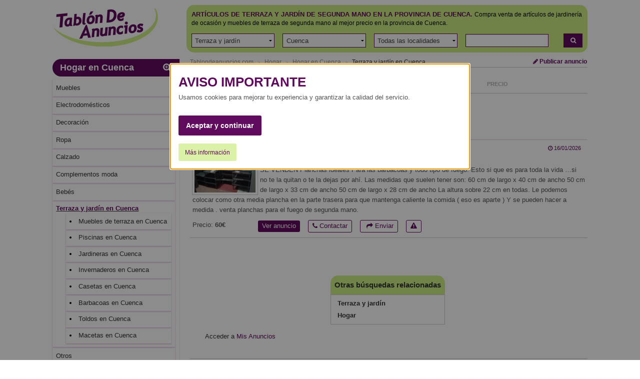

--- FILE ---
content_type: text/html; charset=ISO-8859-1
request_url: https://www.tablondeanuncios.com/terraza-jardin-en-cuenca/
body_size: 12681
content:
<!DOCTYPE html >
<!--[if lt IE 7]><html class="no-js lt-ie9 lt-ie8 lt-ie7"> <![endif]-->
<!--[if IE 7]>   <html class="no-js lt-ie9 lt-ie8"> <![endif]-->
<!--[if IE 8]>   <html class="no-js lt-ie9"> <![endif]-->
<!--[if gt IE 8]><!--> <html class="no-js" lang="es-ES"> <!--<![endif]-->
<head><title>TABLÓN DE ANUNCIOS .COM -  Terraza y jardín en la provincia de Cuenca. Venta de Terraza y jardín de segunda mano en la provincia de Cuenca</title>
<meta http-equiv="Content-Type" content="text/html; charset=iso-8859-1">
<meta name="language" content="Spanish">
<meta http-equiv="X-UA-Compatible" content="IE=edge">
<meta name="viewport" content="width=device-width, initial-scale=1">
<meta name="robots" content="index, follow">
<meta name="description" content="Compra venta de artículos y muebles para terraza y jardín de segunda mano en la provincia de Cuenca, anuncios de utensilios para terraza y jardín de ocasión - Tablón de Anuncios. ">
<!-- //
Tablondeanuncios.com: Compra venta de artículos y muebles para terraza y jardín de segunda mano en la provincia de Cuenca, anuncios de utensilios para terraza y jardín de ocasión - Tablón de Anuncios 
// -->
<link rel="dns-prefetch" href="https://images0.tablondeanuncios.com">
<link rel="dns-prefetch" href="//ssl.google-analytics.com">
<link rel="dns-prefetch" href="//www.googletagservices.com">
<link rel="dns-prefetch" href="//ajax.googleapis.com">
<link rel="canonical" href="https://www.tablondeanuncios.com/terraza-jardin-en-cuenca/" >
	<script
      async
      src="https://securepubads.g.doubleclick.net/tag/js/gpt.js"
      crossorigin="anonymous"
    ></script>
	<script>
  window.googletag = window.googletag || {cmd: []};
  googletag.cmd.push(function() {
    googletag.defineSlot('/1007934/listado_top_300x250', [300, 250], 'div-gpt-ad-1720164756737-0').addService(googletag.pubads());
    googletag.defineSlot('/1007934/listado_top_970x250', [970, 250], 'div-gpt-ad-1720164874634-0').addService(googletag.pubads());
    googletag.pubads().enableSingleRequest();
	googletag.pubads().collapseEmptyDivs();
	//googletag.pubads().setPrivacySettings({nonPersonalizedAds:true});
    googletag.enableServices();
  });
</script>
<link href="https://maxcdn.bootstrapcdn.com/font-awesome/4.7.0/css/font-awesome.min.css" rel="stylesheet" media="screen">
<link rel="stylesheet" href="https://images0.tablondeanuncios.com/zurb/foundation/scss/app.css"  media="screen">
<script src="https://images0.tablondeanuncios.com/zurb/js/vendor/modernizr-2.7.2.min.js"></script>

<!--[if lt IE 9]>
<link rel="stylesheet" href="/zurb/ie8/foundation.css">
<link rel="stylesheet" href="/zurb/ie8/grid-ie8.css">
<![endif]-->

<!--[if gte IE 9]>
<style type="text/css">.gradient {filter: none;}</style>
<![endif]-->
<style>
.actual h3{text-decoration:underline; font-weight:bold;}
.tdatocon{ background-color:#cc2b8e4a; }
#myModal{text-align:center;}

</style>
<style>

.hub-section{
	padding: 10px;;
	border:1px solid #fafafa;
	background-color:#fafafa;
	margin:10px 0 50px 0;
	/*text-align:justify;*/
	
}

.hub-nav li, .link_input, close-reveal-mode {
    display: inline-block;
    margin: 0 9px 9px 0;
    width: auto;
    background: #fff;
    border: 1px solid #ddd;
    -webkit-border-radius: 3px;
    -moz-border-radius: 3px;
    -ms-border-radius: 3px;
    border-radius: 3px;
    padding: 6px 10px;
}
[class*="block-grid-"]>li {padding:0.125rem}
#myModal{}
.tituloModal{ font-size:2em; }
.lead{ font-weight:bold;}
.simple{color: #909090; text-transform:none;}
.inline { display:inline; color:#600a5f; }

.blanco{background-color:#FFF; }
h2.titleAd{ text-decoration:underline; text-transform:uppercase; }
</style>
<script>	function getCookie_Layer(e){var o=document.cookie,i=o.indexOf(" "+e+"=");if(-1==i&&(i=o.indexOf(e+"=")),-1==i)o=null;else{i=o.indexOf("=",i)+1;var a=o.indexOf(";",i);-1==a&&(a=o.length),o=unescape(o.substring(i,a))}return o}function setCookie_Layer(e,o,i){var a=new Date;a.setDate(a.getDate()+i);var t=escape(o)+(null==i?"":";expires="+a.toUTCString());document.cookie=e+"="+t+"; path=/"}

	var nonPerAds=getCookie_Layer("PerAds")>0?0:1;</script>

</div>
<script type="text/javascript">
var _gaq = _gaq || [];
_gaq.push(['_setAccount', 'UA-570619-1']);
_gaq.push(['_setCookieTimeout','604800']);
_gaq.push(['_setCustomVar',2,'Pagina','<10>-Terraza y jardín-T',3]);
_gaq.push(['_setCustomVar',3,'seccion','Terraza y jardín<10>',3]);
_gaq.push(['_trackPageview']);
(function() {
var ga = document.createElement('script'); ga.type = 'text/javascript'; ga.async = true;
ga.src = ('https:' == document.location.protocol ? 'https://ssl' : 'http://www') + '.google-analytics.com/ga.js';
var s = document.getElementsByTagName('script')[0]; s.parentNode.insertBefore(ga, s);
})();
</script>

<!-- Global site tag (gtag.js) - Google Analytics -->
<script async src="https://www.googletagmanager.com/gtag/js?id=G-WR9B0GSE5H"></script>
<script>
  window.dataLayer = window.dataLayer || [];
  function gtag(){dataLayer.push(arguments);}
  gtag('js', new Date());

  gtag('config', 'G-WR9B0GSE5H');



gtag('event','custom', {
    "Pagina":"<10>-Terraza y jardín-T",
});
gtag('event','custom', {
    "Seccion":'Terraza y jardín<10>',
});

gtag('set', 'content_group', '<10>');



</script>
<style>
/* Reemplazar solo el ícono .fa-twitter-square por el logo de X */
.fa-twitter-square {
    background: #ffffff url('https://cdn.jsdelivr.net/npm/@fortawesome/fontawesome-free/svgs/brands/x-twitter.svg') no-repeat center / 70%;
    display: inline-block;
    width: 1em;
    height: 1em;
	line-height: 1em;             /* Alinea con el texto */
    vertical-align: -0.125em;     /* Ajuste fino (igual que FA) */
    text-indent: -9999px; /* Oculta el glyph original */
    overflow: hidden;
    border-radius: 0.15em; /* Opcional: mantiene estilo "square" */
}

/* Elimina el contenido del pseudo-elemento de Font Awesome */
.fa-twitter-square:before {
    content: "" !important;
}
}
</style>
<meta property="og:image" content="https://images0.tablondeanuncios.com/imagenesdin/30/46/foto3046226.jpg" > 
<meta property="og:image" content="https://images0.tablondeanuncios.com/imagenes/logo_tda_tw.png" > 
<meta property="og:description" content="Compra venta de artículos y muebles para terraza y jardín de segunda mano en la provincia de Cuenca, anuncios de utensilios para terraza y jardín de ocasión - Tablón de Anuncios. " > 
<meta property="og:title" content="TABLÓN DE ANUNCIOS .COM -  Terraza y jardín en la provincia de Cuenca. Venta de Terraza y jardín de segunda mano en la provincia de Cuenca">
</head>
<body id="body" class="front category results grid-container">
<div class="grid-x grid-padding-x align-center">
<!--[if lt IE 7]>
<p class="browsehappy">Estás usando un navegador muy antiguo. Haz clic <a href="http://browsehappy.com/" rel="nofollow" target="_blank"><strong>aquí para actualizar tu navegador</strong></a> y navegar más rápido por internet.</p>
<![endif]-->
<div class="cell medium-12 large-11 ">
<header id="header">
<div class="grid-x"><!-- wraper -->
    <div class="small-12 medium-3 cell small-only-text-center">
        <div class="grid-x">
            <div class="small-6 small-only-text-left large-12 medium-12 cell">
            <a id="logo" href="https://www.tablondeanuncios.com/" title="Tablón de Anuncios: segunda mano y ofertas de empleo" ><img src="https://images0.tablondeanuncios.com/imagenes/logo_tda.png" alt="Anuncios Terraza y jardín en la provincia de Cuenca. Venta de Terraza y jardín de segunda mano Cuenca" title="Tablón de Anuncios: segunda mano y ofertas de empleo"></a>
            
            </div>
            <div class="small-6 show-for-small-only cell">
            <div class="grid-x small-margin-collapse">
                <div class="small-4 cell" style="border-right:1px solid white;">
                <a href="#" data-toggle="offCanvas"  id="btnOffCanvas" class="button small expand"><i class="fa fa-2x fa-bars"></i></a><br>
                
            </div>
                <div class="small-4 cell" style="border-right:1px solid white;"><span onClick="nlj('/tablon.php?busquedaavanzada=1&amp;tablon_a=10')" class="button small expand"><i class="fa fa-2x fa-search-plus"></i></span>                </div>
                <div class="small-4 cell end">
                    <a href="https://www.tablondeanuncios.com/anuncio_editar.php?nuevo=1" class="button small expand" ><i class="fa fa-2x fa-pencil"></i></a>
                </div>
            </div>
            </div>
        </div>
    </div>
    <div class="small-12 medium-9 cell ">
        <div class="grid-x">
        <div id="search-box" class="small-12 cell">
        <div class="box box-green">
                    <div class="grid-x filter">
        
        <div class="small-12 cell">
                    <h1 style='display:inline;'><span class="upperbold">Artículos de Terraza y jardín de segunda mano en la provincia de Cuenca.</span></h1>
            <h2 style='font-size:0.75rem;display:inline;'>Compra venta de artículos de jardinería de ocasión y muebles de terraza de segunda mano al mejor precio en la provincia de Cuenca.<br></h2>
                <br>
        </div>
        </div>
        <form action="/tablon.php" method="get" name="busca" id="busca" onsubmit='validaform();'>
        <div class="grid-x grid-padding-x filter">
        <div class="small-10 large-11 cell">
        <ul class="menu simple expanded">
                                                <li onClick="_gaq.push(['_trackEvent','SELECT T','hogar','Terraza y jardín',0]);"><input type="hidden" name="tablon_a" id="tablon_a" value="10" ><select name="tablon_b"  id="tablon_b" onChange='document.getElementById("selectcambiados").value++;'><option value="0">Todas las categorías</option></select></li>
                        <li onClick="_gaq.push(['_trackEvent','SELECT T','hogar','Terraza y jardín',0]);"><select name="provincia" id="provincia"  onChange='cargaCategorias(this.id);'><option value="0">En España</option></select></li>
                        <li onClick="_gaq.push(['_trackEvent','SELECT T','hogar','Terraza y jardín',0]);"><select name="localidad" id="localidad"><option value="0">Todas las localidades</option><option value="albaladejo del cuende">Albaladejo del Cuende</option><option value="albalate de las nogueras">Albalate de las Nogueras</option><option value="alcazar del rey">Alcázar del Rey</option><option value="aliaguilla">Aliaguilla</option><option value="almendros">Almendros</option><option value="almodovar del pinar">Almodóvar del Pinar</option><option value="almonacid del marquesado">Almonacid del Marquesado</option><option value="altarejos">Altarejos</option><option value="arcas del villar">Arcas del Villar</option><option value="barajas de melo">Barajas de Melo</option><option value="belinchon">Belinchón</option><option value="belmonte">Belmonte</option><option value="belmontejo">Belmontejo</option><option value="beteta">Beteta</option><option value="buenache de alarcon">Buenache de Alarcón</option><option value="buendia">Buendía</option><option value="campillo de altobuey">Campillo de Altobuey</option><option value="campos del paraiso">Campos del Paraíso</option><option value="canalejas del arroyo">Canalejas del Arroyo</option><option value="canada del hoyo">Cañada del Hoyo</option><option value="canada juncosa">Cañada Juncosa</option><option value="canamares">Cañamares</option><option value="canaveras">Cañaveras</option><option value="canaveruelas">Cañaveruelas</option><option value="canete">Cañete</option><option value="canizares">Cañizares</option><option value="carboneras de guadazaon">Carboneras de Guadazaón</option><option value="cardenete">Cardenete</option><option value="casas de benitez">Casas de Benítez</option><option value="casas de fernando alonso">Casas de Fernando Alonso</option><option value="casas de haro">Casas de Haro</option><option value="casas de los pinos">Casas de los Pinos</option><option value="casasimarro">Casasimarro</option><option value="castejon">Castejón</option><option value="castillo de garcimunoz">Castillo de Garcimuñoz</option><option value="cervera del llano">Cervera del Llano</option><option value="chillaron de cuenca">Chillarón de Cuenca</option><option value="cuenca">Cuenca</option><option value="el acebron">El Acebrón</option><option value="el canavate">El Cañavate</option><option value="el herrumblar">El Herrumblar</option><option value="el hito">El Hito</option><option value="el pedernoso">El Pedernoso</option><option value="el peral">El Peral</option><option value="el picazo">El Picazo</option><option value="el provencio">El Provencio</option><option value="enguidanos">Enguídanos</option><option value="fuente de pedro naharro">Fuente de Pedro Naharro</option><option value="fuentelespino de haro">Fuentelespino de Haro</option><option value="fuentenava de jabaga">Fuentenava de Jábaga</option><option value="fuentes">Fuentes</option><option value="gabaldon">Gabaldón</option><option value="graja de iniesta">Graja de Iniesta</option><option value="henarejos">Henarejos</option><option value="honrubia">Honrubia</option><option value="hontanaya">Hontanaya</option><option value="horcajo de santiago">Horcajo de Santiago</option><option value="huerta del marquesado">Huerta del Marquesado</option><option value="huete">Huete</option><option value="iniesta">Iniesta</option><option value="la alberca de zancara">La Alberca de Záncara</option><option value="la frontera">La Frontera</option><option value="la hinojosa">La Hinojosa</option><option value="la pesquera">La Pesquera</option><option value="landete">Landete</option><option value="las majadas">Las Majadas</option><option value="las mesas">Las Mesas</option><option value="las pedroneras">Las Pedroñeras</option><option value="las valeras">Las Valeras</option><option value="ledana">Ledaña</option><option value="leganiel">Leganiel</option><option value="los hinojosos">Los Hinojosos</option><option value="mariana">Mariana</option><option value="minglanilla">Minglanilla</option><option value="mira">Mira</option><option value="montalbo">Montalbo</option><option value="mota del cuervo">Mota del Cuervo</option><option value="motilla del palancar">Motilla del Palancar</option><option value="moya">Moya</option><option value="olivares de jucar">Olivares de Júcar</option><option value="olmeda del rey">Olmeda del Rey</option><option value="osa de la vega">Osa de la Vega</option><option value="palomares del campo">Palomares del Campo</option><option value="pinarejo">Pinarejo</option><option value="pozoamargo">Pozoamargo</option><option value="pozorrubielos de la mancha">Pozorrubielos de la Ma...</option><option value="pozorrubio">Pozorrubio</option><option value="priego">Priego</option><option value="puebla de almenara">Puebla de Almenara</option><option value="puebla de don francisco">Puebla de Don Francisco</option><option value="puebla del salvador">Puebla del Salvador</option><option value="quintanar del rey">Quintanar del Rey</option><option value="saelices">Saelices</option><option value="salvacanete">Salvacañete</option><option value="san clemente">San Clemente</option><option value="san lorenzo de la parrilla">San Lorenzo de la Parr...</option><option value="santa cruz de moya">Santa Cruz de Moya</option><option value="santa maria de los llanos">Santa María de los Llanos</option><option value="santa maria del campo rus">Santa María del Campo Rus</option><option value="sisante">Sisante</option><option value="sotorribas">Sotorribas</option><option value="talayuelas">Talayuelas</option><option value="tarancon">Tarancón</option><option value="tebar">Tébar</option><option value="tinajas">Tinajas</option><option value="torrejoncillo del rey">Torrejoncillo del Rey</option><option value="torrubia del campo">Torrubia del Campo</option><option value="tragacete">Tragacete</option><option value="tresjuncos">Tresjuncos</option><option value="ucles">Uclés</option><option value="valdeolivas">Valdeolivas</option><option value="valverde de jucar">Valverde de Júcar</option><option value="vara de rey">Vara de Rey</option><option value="vega del codorno">Vega del Codorno</option><option value="villaconejos de trabaque">Villaconejos de Trabaque</option><option value="villaescusa de haro">Villaescusa de Haro</option><option value="villagarcia del llano">Villagarcía del Llano</option><option value="villalba de la sierra">Villalba de la Sierra</option><option value="villalba del rey">Villalba del Rey</option><option value="villalpardo">Villalpardo</option><option value="villamayor de santiago">Villamayor de Santiago</option><option value="villanueva de la jara">Villanueva de la Jara</option><option value="villar de canas">Villar de Cañas</option><option value="villar de domingo garcia">Villar de Domingo García</option><option value="villar de la encina">Villar de la Encina</option><option value="villar de olalla">Villar de Olalla</option><option value="villar del humo">Villar del Humo</option><option value="villarejo de fuentes">Villarejo de Fuentes</option><option value="villarejoperiesteban">VillarejoPeriesteban</option><option value="villares del saz">Villares del Saz</option><option value="villarrubio">Villarrubio</option><option value="villarta">Villarta</option><option value="villas de la ventosa">Villas de la Ventosa</option><option value="villaverde y pasaconsol">Villaverde y Pasaconsol</option><option value="zarza de tajo">Zarza de Tajo</option><option value="zarzuela">Zarzuela</option></select></li>
                                        
                                                <li class="cell"><div class="grid-x small-margin-collapse">
                        <div class="small-12 cell" onClick="_gaq.push(['_trackEvent','SELECT T','hogar','Terraza y jardín',0]);"><input type="text" placeholder=""  name="textobusqueda" id="textobusqueda"></div>
                        
                    </div>  </li>
                            
                </ul>
        </div>
                <div class="small-2 large-1 cell">
                      <span onClick='javascript:validaform();_gaq.push(["_trackEvent","AFINAR","T hogar","Terraza y jardín",0]);'  title="Buscar" class="link_js button small postfix expand"><i class="fa fa-search"></i></span>
                                

            </div>
            <!-- /search input (row) -->
        <input type="hidden" name="orden" value="" ><input name="Submitoculto" type="hidden" value="Buscar"><input name="Submit" type="hidden" value="Buscar">
        <input type="hidden" name="sc" id="selectcambiados" value="" ></form>
                </div><!-- /panel -->
        </div><!-- /search and filter -->
        </div>
    </div><!-- /search, filter, publish -->
</div>
</header>
<!-- main wapper -->
<div id="page">
	<div class="grid-x grid-margin-x">
		<!-- aside: left column (desktop) -->
		<div class="medium-3 cell">
        
                
                
			<aside id="aside">
				<!-- medium and up screens (ul.side-nav) -->
				<div class="off-canvas in-canvas-for-medium position-left " id="offCanvas" data-off-canvas>										
				  <p class="subheader grid-x small-row-collapse" style="margin-bottom:5px;">

						<span class="small-11 cell"><a href="https://www.tablondeanuncios.com/hogar-en-cuenca/" >Hogar en Cuenca</a></span>


					<span onClick='location.href="/tablon.php?busquedaavanzada=1&amp;tablon_a=10";'  title="Ver todos los filtros: Búsqueda avanzada" class="small-1 cell link_js" ><i class="fa  fa-search-plus"></i></span></p>

					


					<ul class="off-canvas-list listaOffCanvas"><li><a href="https://www.tablondeanuncios.com/muebles-en-cuenca/" title="Muebles de segunda mano en Cuenca" ><span>Muebles</span></a></li><li><a href="https://www.tablondeanuncios.com/electrodomesticos-en-cuenca/" title="Electrodomésticos de segunda mano en Cuenca" ><span>Electrodomésticos</span></a></li><li><a href="https://www.tablondeanuncios.com/decoracion-en-cuenca/" title="Decoración de segunda mano en Cuenca" ><span>Decoración</span></a></li><li><a href="https://www.tablondeanuncios.com/ropa-en-cuenca/" title="Ropa de segunda mano en Cuenca" ><span>Ropa</span></a></li><li><a href="https://www.tablondeanuncios.com/calzado-en-cuenca/" title="Anuncios de Calzado en Cuenca" ><span>Calzado</span></a></li><li><a href="https://www.tablondeanuncios.com/complementos-moda-en-cuenca/" title="Complementos moda de segunda mano en Cuenca" ><span>Complementos moda</span></a></li><li><a href="https://www.tablondeanuncios.com/bebes-en-cuenca/" title="Anuncios de Artículos de bebé en Cuenca" ><span>Bebés</span></a></li><li class="actual"><h3><a href="https://www.tablondeanuncios.com/terraza-jardin-en-cuenca/" ><span>Terraza y jardín en Cuenca</span></a></h3>
							<ul><li><a href="/muebles-terraza-en-cuenca/" title="Venta Muebles de terraza de segunda mano" >Muebles de terraza en Cuenca</a></li>
<li><a href="/piscinas-en-cuenca/" title="Venta Piscinas de segunda mano" >Piscinas en Cuenca</a></li>
<li><a href="/jardineras-en-cuenca/" title="Venta Jardineras de segunda mano" >Jardineras en Cuenca</a></li>
<li><a href="/invernaderos-en-cuenca/" title="Venta Invernaderos de segunda mano" >Invernaderos en Cuenca</a></li>
<li><a href="/casetas-en-cuenca/" title="Venta Casetas de segunda mano" >Casetas en Cuenca</a></li>
<li><a href="/barbacoas-en-cuenca/" title="Venta Barbacoas de segunda mano" >Barbacoas en Cuenca</a></li>
<li><a href="/toldos-terraza-en-cuenca/" title="Venta Toldos de segunda mano" >Toldos en Cuenca</a></li>
<li><a href="/macetas-en-cuenca/" title="Venta Macetas de segunda mano" >Macetas en Cuenca</a></li>
</ul></li><li><a href="https://www.tablondeanuncios.com/otros-hogar-en-cuenca/" title="Otros de segunda mano en Cuenca" ><span>Otros</span></a></li><li><a href="https://www.tablondeanuncios.com/donaciones-peticiones-en-cuenca/" title="Anuncios de Donaciones y Peticiones en Cuenca" ><span>Donaciones y Peticiones</span></a></li>							
<li class="tdatocon"><a href="https://www.tablondeanuncios.com/contactos-en-cuenca/?l=tdatocont" rel="nofollow" title="Privados  en la provincia de Cuenca" >Por aqu&iacute; late algo m&aacute;s <span style='color:#cc2b8e'>&#8234;&#8234;&hearts;&#65038;&#8236;</span></a></li>

 <li><a href="/productos-mercado-local-en-cuenca/" ><span>Alimentación</span></a></li>   
 <li><a href="/trabajo-servicio-domestico-en-cuenca/" ><span>Servicio doméstico</span></a></li>   
 <li><a href="/canguros-en-cuenca/" ><span>Canguros</span></a></li>   
    </ul>

<p class="subheader secondary">Lo más buscado</p>
<ul class="off-canvas-list listaOffCanvas"><li><a href="/sofa-en-cuenca/">Sofás en Cuenca</a></li><li><a href="/television-segunda-mano-en-cuenca/">Televisores en Cuenca</a></li><li><a href="/lavadora-en-cuenca/">Lavadoras en Cuenca</a></li><li><a href="/muebles-en-cuenca/">Muebles en Cuenca</a></li><li><a href="/armarios-en-cuenca/">Armarios en Cuenca</a></li><li><a href="/frigorifico-en-cuenca/">Frigoríficos en Cuenca</a></li><li><a href="/microondas-en-cuenca/">Microondas en Cuenca</a></li><li><a href="/nevera-en-cuenca/">Neveras en Cuenca</a></li><li><a href="/lavavajillas-en-cuenca/">Lavavajillas en Cuenca</a></li><li><a href="/zapatos-en-cuenca/">Zapatos en Cuenca</a></li><li><a href="/aire-acondicionado-en-cuenca/">Aire acondicionado en Cuenca</a></li></ul>
<div class="off-canvas-list">
	<div style="width:175px; padding:5px; margin:10px auto;" >
				<div style="width:160px;margin:auto;" id="bannerFile" data-interchange="[../includes/small.html, (small)],[../includes/lateralbannerlis2.html,(medium)]">
&nbsp;
</div>
			</div>
</div>

</div>

</aside>
</div><!-- /aside: left column (desktop) -->
<div class="medium-9 cell">
<div id="myModal" class="reveal medium" data-reveal aria-labelledby="modalTitle" aria-hidden="true" role="dialog" >
  <p class="titleAd tituloModal" >¿Quieres ver todo lo que se anuncia cerca de ti?</p><br><br>
  <span class="lead link_js button medium radius" onClick="nlj('/local/login.php?l=tdamodal10-118',1);$('#myModal').foundation('close');">Sí, enséñame qué se anuncia a mi alrededor</span><br>
  <span class="link_js button secondary small radius" onClick="$('#myModal').foundation('close');">No, no quiero ver más</span>
  <button class="close-button" data-close aria-label="Close reveal" type="button">
    <span aria-hidden="true">&times;</span>
  </button>
</div>


	<section>
		<header>
			<div class="grid-x small-margin-collapse">
				
					<div class="small-12 medium-9 cell">
						<ul class="breadcrumbs">
							<li class='ncurrent hide-for-small-only'><a href="https://www.tablondeanuncios.com/" title="Anuncios segunda mano">Tablondeanuncios.com</a></li><li class='ncurrent hide-for-small-only'><a href="/hogar/" title="Hogar">Hogar</a></li><li class='ncurrent'><a href="/hogar-en-cuenca/" title="Hogar en Cuenca">Hogar en Cuenca</a></li><li><a href="/terraza-jardin-en-cuenca/" title="Terraza y jardín en Cuenca">Terraza y jardín en Cuenca</a></li></ul>
							</div>
						
							<div class="hide-for-small-only large-3 medium-3 cell text-right">

<a href="https://www.tablondeanuncios.com/anuncio_editar.php?nuevo=1" class="button small blank zero" ><i class="fa fa-pencil"></i> Publicar anuncio</a>
</div>
						
						
					</div>  
				</header>
				<hr/>
						<aside>
			<div class="grid-x">
				<hr class="show-for-small-only separator">
				
				<div class="small-12 cell">
                <h2 class="number-of-results small-only-text-center">
                
                Nuevos 1 anuncios de Terraza y jardín en Cuenca                </h2>
				</div>
										
					<div class="small-6 medium-3  cell">
						<select id="SupplyAndDemand"  onChange="javascript:location.href=this.value;">
							<option value="/terraza-jardin-en-cuenca/?demanda=t" >Ofertas y Demandas</option>
							<option value="/terraza-jardin-en-cuenca/" selected>Oferta</option>
							<option value="/terraza-jardin-en-cuenca/?demanda=1" >Demanda</option>
						</select>
					</div>
									<div class="small-7 small-offset-2 cell end "><!-- filter -->
					<ul class="filters small-up-3 grid-x zero">
						<li class="small-only-text-center medium-text-right current  cell"><span onClick='nlj("https://www.tablondeanuncios.com/terraza-jardin-en-cuenca/?orden=fechaa");' class="link_js" title="Mostrar primero más antiguo">Fecha <i class="fa fa-angle-down"></i></span></li>	<li class="small-only-text-center medium-text-right  cell"><span onClick='nlj("https://www.tablondeanuncios.com/terraza-jardin-en-cuenca/?orden=precio");' class="link_js" title="Ordenar por precio">Precio</span></li></ul>
</div>
</div>
</aside>
<hr>
<div>
<script type="text/javascript">
var width_w;
var llamar_num_anuncios;
var llamar_num_anuncios_i;
var channel_design_busqueda;
var channel_design_contenido;
var nativos;
var nativos_sup;
var nativos_inf;
var nh;
var nhi;
width_w=document.body.offsetWidth;
if(width_w>500)
{
	llamar_num_anuncios=2;
	llamar_num_anuncios_s=1;
	llamar_num_anuncios_i=1;
	channel_design_busqueda=2273463030;
	channel_design_contenido=8319996637;
	nativos=1920635438;
//	nativos_sup=1920635438;
//	nativos_inf=1920635438;
	nativos_sup=5511132637; //texto - solo texto
	nativos_inf=5511132637; //texto - solo texto
	
		nativos_sup=5511132637; //texto - solo texto
	nativos_inf=3476343039; //texto - thumb + texto
	llamar_num_anuncios=2;
	llamar_num_anuncios_s=1;
	llamar_num_anuncios_i=2;
	nh=90;
	nhi=130;
	
}
else
{
	llamar_num_anuncios=1;
	llamar_num_anuncios_s=1;
	llamar_num_anuncios_i=1;
	channel_design_busqueda=3750196231;
	channel_design_contenido=9796729837;
	nativos=6071633436;
		nativos_sup=9262511435; //texto - thumb + texto
	nativos_inf=6228319839; //texto + display - thumb + texto
	nh=80;
	//nh=80;
	nhi=nh;
	
}
</script>
		<!-- /1007934/listado_top_970x250 -->
		<div id='div-gpt-ad-1720164874634-0' style='min-width: 970px; min-height: 250px;'>
		  <script>
			googletag.cmd.push(function() { googletag.display('div-gpt-ad-1720164874634-0'); });
		  </script>
		</div>
					<div id="wide_ad_unit">
				

<script async src="//pagead2.googlesyndication.com/pagead/js/adsbygoogle.js"></script>
<!-- nativos_tablon_superior -->
<style>
.responsive-listado{ width: 320px; height: 200px; }
@media(min-width: 500px) {  .responsive-listado{ width: 468px; height: 60px; } }
@media(min-width: 800px) {  .responsive-listado{ width: 728px; height: 90px; } }
</style>
<ins class="adsbygoogle responsive-listado"
     style="display:inline-block;min-width:320px;max-width:1200px;width:100%;min-height:50px;"
     data-ad-client="ca-pub-2662455493681427"
     ></ins>
<script>
(adsbygoogle = window.adsbygoogle || []).requestNonPersonalizedAds=nonPerAds;
(adsbygoogle = window.adsbygoogle || []).push({params: {google_ad_height:nh,google_ad_slot:nativos_sup,google_max_num_ads:llamar_num_anuncios_s, google_ad_channel:channel_design_contenido+'+7904022613+5344709546+3794304632+4302352236+6907897833+9011753435',google_language : 'es'}});
</script>             
             
		</div>
		

	
</div>




	</section>
<article class="result-item" id="3046226">
<div class="grid-x small-12 cell">
	<div class="small-9 cell"><p>Terraza y jardín en Cuenca</p></div>
<div class="small-3 cell text-right fecha"><i class="fa fa-clock-o"></i>  16/01/2026</div>
</div>    

<div class="small-12 cell">
<span class="link_js th [radius] left span_foto" onClick="javascript:nlj('/barbacoas/planchas_para_el_fuego_-3046226.htm',1);" title="Ampliar fotograf&iacute;s">
<img alt="Planchas para el fuego " class="lazyload" src="https://images0.tablondeanuncios.com/imagenes/no-image-thumb.jpg" data-src="https://images0.tablondeanuncios.com/imagenesthumb/30/46/foto3046226.jpg"/>
<span class="fotos-plus" title="Ampliar fotos" ><i class="fa fa-2x fa-search-plus"></i></span>
 </span>
<h3><a id="a3046226" href="https://www.tablondeanuncios.com/barbacoas/planchas_para_el_fuego_-3046226.htm" rel="bookmark" target="_blank" class="titleAd">Planchas para el fuego </a></h3>
<p class="hide-for-small-only">SE  VENDEN 
Planchas  ideales
Para  las barbacoas y todo tipo de fuego. Esto si que es para toda la vida …si no te la quitan o te la dejas por ahí.
Las medidas que suelen tener son:
60 cm de largo x 40 cm de ancho
50 cm de largo x 33 cm de ancho
50 cm de largo x 28 cm de ancho
La altura sobre 22 cm en todas.
Le podemos colocar como otra media plancha en la parte trasera para que mantenga caliente la comida  ( eso es aparte )
Y se pueden hacer a medida . 
 venta planchas para el fuego  de segunda mano.</p>
<p class="show-for-small-only"><strong>60&euro;</strong></p>
</div>
<footer  class="grid-x small-12 cell  ">
<p class="medium-2 cell hide-for-small-only ">
	Precio: <strong>60&euro;</strong>		
	</p>
<ul class="menu simple small-12 medium-10 cell ">
		<li class="label radius link_js" onclick='nlj("https://www.tablondeanuncios.com/barbacoas/planchas_para_el_fuego_-3046226.htm",1);'>Ver anuncio</li>
		
		<li class="link_js label radius inverso " onClick="javascript:wet('solicitar_info_p_lite.php?t=1768981085&anuncio=',3046226); _gaq.push(['_trackEvent','Solicitar info','hogar','Terraza y jardín',3046226]);"><i class="fa fa-phone"></i> Contactar</li>
		
        <li class="link_js label radius inverso" onclick='_gaq.push(["_trackEvent","Compartir","T","Terraza y jardín"]);javascript:wet("compartir.php?idanuncio=","3046226",350,300);'>&nbsp;<i class="fa fa-share"></i> Enviar</li>
		
		<li class="hide-for-small-only link_js label radius inverso" onclick='javascript:wet("aviso_marcado.php?anuncio=",3046226,400,350);'><i class="fa fa-exclamation-triangle"></i></li></ul>
	
</footer>
<hr><!-- separator -->  
</article><article>
<hr>
	<div style="color:#333; margin:10px 5px; padding:25px; line-height:18px; font-size:14px;">
	<div style="text-align: center; width: 15rem; margin: 0 auto">
					<div style="margin: 40px 0 15px 0; padding: 0 8px 0 3px; text-align: left">
						<div style="border-radius: 15px 15px 0 0;  border-bottom: 0; width:100%; padding: 10px 5px; text-align: center; background-color: #cced82; font-weight:bold; font-size: 15px">

							Otras b&uacute;squedas relacionadas
						</div>
						<div style="width:100%; padding: 5px; font-weight: bold; border: solid 1px #ccc">
							  
														<div style="padding: 3px 0 3px 8px"><a href="/terraza-jardin/">Terraza y jardín</a></div>

																					<div style="padding: 3px 0 3px 8px"><a href="/hogar/">Hogar</a></div>

							                                                      
								</div>
					</div>
				</div>
				<h3>Acceder a <span onClick="nlj('https://www.tablondeanuncios.com/mis-anuncios/');" class="purple link_js">Mis Anuncios</span></h3>

			</div>
			</article>


<!-- banner inferior -->
<hr>
<div>
<div id="adsense_inferior">
<style>
.responsive-listado{ width: 320px; height: 100px; }
@media(min-width: 500px) {  .responsive-listado{ width: 468px; height: 60px; } }
@media(min-width: 800px) {  .responsive-listado{ width: 728px; height: 90px; } }
</style>
<!-- nativos_tablon_inferior -->
<ins class="adsbygoogle responsive-listado"
     style="display:inline-block;min-width:320px;max-width:1200px;width:100%;height:50"
     data-ad-client="ca-pub-2662455493681427"
     ></ins>
<script>
(adsbygoogle = window.adsbygoogle || []).requestNonPersonalizedAds=nonPerAds;

(adsbygoogle = window.adsbygoogle || []).push({params: {google_ad_slot:nativos_inf,google_ad_height:nhi,google_max_num_ads:llamar_num_anuncios_i, google_ad_channel:channel_design_contenido+'+5414382576+5344709546+3794304632+4302352236+6209893839+2965219834',google_language : 'es'}});
</script> 
					
				</div>
                
												<hr>
			</div> 
            
			



	<div >
		<ul class="pagination text-center">
 <li class="current"><strong>1</strong></li> </ul>
	</div>










</div> 
</div>
</div>
 					<script type="text/javascript" language="javascript" src="https://images0.tablondeanuncios.com/js/cabecera_area_dependientesr.js"></script>
 					 					<script type="text/javascript">
 					var optionsProvincias = "<option value='0'>En España<\/option><option value='2'>A Coruña<\/option><option value='3'>Álava<\/option><option value='4'>Albacete<\/option><option value='5'>Alicante<\/option><option value='6'>Almería<\/option><option value='7'>Asturias<\/option><option value='8'>Ávila<\/option><option value='9'>Badajoz<\/option><option value='10'>Baleares<\/option><option value='11'>Barcelona<\/option><option value='12'>Burgos<\/option><option value='13'>Cáceres<\/option><option value='14'>Cádiz<\/option><option value='15'>Cantabria<\/option><option value='16'>Castellón<\/option><option value='17'>Ceuta<\/option><option value='18'>Ciudad Real<\/option><option value='19'>Córdoba<\/option><option value='20' selected>Cuenca<\/option><option value='21'>Girona<\/option><option value='22'>Granada<\/option><option value='23'>Guadalajara<\/option><option value='24'>Guipúzcoa<\/option><option value='25'>Huelva<\/option><option value='26'>Huesca<\/option><option value='27'>Jaén<\/option><option value='28'>La Rioja<\/option><option value='29'>Las Palmas<\/option><option value='30'>León<\/option><option value='31'>Lleida<\/option><option value='32'>Lugo<\/option><option value='33'>Madrid<\/option><option value='34'>Málaga<\/option><option value='35'>Melilla<\/option><option value='36'>Murcia<\/option><option value='37'>Navarra<\/option><option value='38'>Ourense<\/option><option value='39'>Palencia<\/option><option value='40'>Pontevedra<\/option><option value='41'>Salamanca<\/option><option value='42'>SC Tenerife<\/option><option value='43'>Segovia<\/option><option value='44'>Sevilla<\/option><option value='45'>Soria<\/option><option value='46'>Tarragona<\/option><option value='47'>Teruel<\/option><option value='48'>Toledo<\/option><option value='49'>Valencia<\/option><option value='50'>Valladolid<\/option><option value='51'>Vizcaya<\/option><option value='52'>Zamora<\/option><option value='53'>Zaragoza<\/option>";
 					 						var optionsTablona = "<option value='1'>Motor<\/option><option value='2'>Inmobiliaria<\/option><option value='3'>Negocios<\/option><option value='12'>Trabajo<\/option><option value='4'>Informática<\/option><option value='10' selected>Hogar<\/option><option value='8'>Ocio<\/option><option value='6'>Viajes y Vacaciones<\/option><option value='5'>Deportes<\/option><option value='7'>Estudiantes<\/option><option value='11'>Guía Servicios<\/option><option value='14'>Mercado Local<\/option><option value='15'>Compartir y prestar<\/option><option value='9'>Contactos<\/option>";
 						var optionsTablonb = "<option value='0'>Todas las categorías<\/option><option value='98'>Muebles<\/option><option value='97'>Electrodomésticos<\/option><option value='182'>Decoración<\/option><option value='217'>Iluminación<\/option><option value='115'>Electrónica<\/option><option value='114'>Ropa<\/option><option value='216'>Calzado<\/option><option value='206'>Complementos moda<\/option><option value='121'>Bebés<\/option><option value='185'>Antigüedades<\/option><option value='181'>Menaje hogar<\/option><option value='207'>Textil del hogar<\/option><option value='118' selected>Terraza y jardín<\/option><option value='119'>Salud<\/option><option value='265'>Préstamos personales<\/option><option value='145'>Otros<\/option><option value='249'>Donaciones y Peticiones<\/option>";
 						
if (document.addEventListener) {
    document.addEventListener('DOMContentLoaded', init, true);
} else if (document.all && !window.opera){ //Crude test for IE
//Define a "blank" external JavaScript tag
    document.write('<script type="text/javascript" id="contentloadtag" defer="defer" src="javascript:void(0)"><\/script>');
    var contentloadtag=document.getElementById("contentloadtag");
    contentloadtag.onreadystatechange=function(){
        if (this.readyState=="complete") {
            init();
            //ie('open');
        }
    }
}

function init(){
	addOptionsToSelect("provincia",optionsProvincias);
			//addOptionsToSelect("tablon_a",optionsTablona);
		addOptionsToSelect("tablon_b",optionsTablonb);
		};
</script>





<div style="clear:both;">
	<footer id="footer">
<hr>
<div class="grid-x">
<div class="small-12 medium-6 cell small-text-center" >
	<ul class="inline-list">
      <li onclick="nlj('https://www.tablondeanuncios.com/pol_respons.php',1);" class="link_js">Condiciones de uso</li>
      <li onclick="nlj('https://www.tablondeanuncios.com/politica-cookies.php',1)" class="link_js">Política de Cookies</li>
      <li onclick="nlj('https://www.tablondeanuncios.com/publicidad-anuncios.php',1)" class="link_js">Publicidad</li>
      <li onclick="nlj('https://www.tablondeanuncios.com/contacto_ayuda.php?p=1',1)" class="link_js hide-for-small-only">Contactar</li>
    </ul>
</div>  

<div class="small-6 medium-3 cell small-text-center grid-x">
<div class="small-6 cell" >
	<span onclick='nlj("https://www.tablondeanuncios.com/faq.php",1);' class="link_js" title="Ayuda"><i class="fa fa-2x fa-question-circle" style="color:#600a5e;"></i></span>
</div>
<div class="small-2 cell small-text-center auto" >
	<span onclick="javascript:nlj('https://www.tablondeanuncios.com/mis-anuncios/',1);" class="link_js" title="Mis Anuncios"><i class="fa fa-2x fa-lock" style="color:#600a5e;"></i></span>
    
    </div>
    </div>
		    <div class="small-6 medium-3 cell small-only-text-center medium-text-right" >
		<a href="https://www.facebook.com/sharer.php?u=https://www.tablondeanuncios.com/terraza-jardin-en-cuenca/" target="_blank" rel="nofollow noopener"><i class="fa fa-2x fa-facebook-square" style="color:#3B5998;"></i></a>&nbsp;&nbsp;
		<a href="https://www.twitter.com/share?url=https://www.tablondeanuncios.com/terraza-jardin-en-cuenca/&text=Art%C3%ADculos+de+Terraza+y+jard%C3%ADn+de+segunda+mano+en+la+provincia+de+Cuenca." target="_blank" rel="nofollow noopener"><i class="fa fa-2x fa-twitter-square" style="color:#20C7FF;"></i></a>&nbsp;&nbsp;
		
                
        
<a href="https://api.whatsapp.com/send?text=Mira+esta+p%C3%A1gina%3A+Art%C3%ADculos+de+Terraza+y+jard%C3%ADn+de+segunda+mano+en+la+provincia+de+Cuenca.+https%3A%2F%2Fwww.tablondeanuncios.com%2Fterraza-jardin-en-cuenca%2F%3Futm_source%3Dwhatsapp%26utm_medium%3Dpie"  target="_blank" rel="nofollow noopener"><i class="fa fa-2x fa-whatsapp" style="color:#4dc247;"></i></a>
		
		
    </div>
		    <div class="small-12 cell small-only-text-center ">
      <p style="line-height:0.9rem;padding:2px 0;">&copy;1999-2026 TablondeAnuncios.com: Compra venta de segunda mano, anuncios clasificados y ofertas de empleo</p>
    </div>    
</div>        
</footer></div>
<style>#shadowbg{position:absolute;z-index:100;top:0;left:0;background-color:#fff;filter:alpha(opacity=70);-moz-opacity:0.7;opacity:0.7}#popbox{position:absolute;background: #ffffff;border: #681868 5px solid ;z-index: 103;text-align: right;top: 50%;display: block;box-shadow: 0 0 15px #681868; padding:10px;}.close{color:#681868;font-family: verdana; font-size: 10pt; font-weight: bold; text-decoration:none}#boxf{width:420px;height:340px}</style>
<div id="wbox"></div>
<script type="text/javascript" language="javascript" src="https://images0.tablondeanuncios.com/js/funciones2.js"></script>
<!-- scripts -->
<script src="https://ajax.googleapis.com/ajax/libs/jquery/1.12.4/jquery.min.js"></script>
<script>window.jQuery || document.write('<script src="https://images0.tablondeanuncios.com/zurb/js/vendor/jquery-1.10.2.min.js"><\/script>')</script>
<script src="https://images0.tablondeanuncios.com/zurb/foundation/js/vendor/jquery.js"></script>
<script src="https://images0.tablondeanuncios.com/zurb/foundation/js/vendor/foundation.min.js"></script>
<script src="https://images0.tablondeanuncios.com/zurb/foundation/js/vendor/what-input.js"></script>
<script>
	$(document).foundation();
</script>


<div id="layer_cookie" class="reveal medium" data-reveal aria-labelledby="modalTitle" aria-hidden="true" role="dialog" data-close-on-click="false" data-close-on-esc="false">
  <p class="titleAd tituloModal" >AVISO IMPORTANTE</p><P>Usamos cookies para mejorar tu experiencia y garantizar la calidad del servicio. </P><br><br>
  <span class="lead link_js button medium radius" onClick="CookieLayerVisto(); $('#layer_cookie').foundation('close');">Aceptar y continuar</span><br>
  <span class="link_js button secondary small radius" onclick="nlj('/politica-cookies.php',1);">M&aacute;s informaci&oacute;n</span>
  </div>


<script>
$('#layer_cookie').foundation();
function CookieLayerVisualizado(e){setCookie_Layer("cookie_tda",e,2),setCookie_Layer("PerAds",0,2),$("#layer_cookie").foundation('close');}function CookieLayerVisto(){setCookie_Layer("cookie_tda",2,365),setCookie_Layer("PerAds",1,365),$("#layer_cookie").foundation('close');}var CookieLayer=getCookie_Layer("cookie_tda");null!=CookieLayer&&""!=CookieLayer&&"0"!=CookieLayer&&"1"!=CookieLayer?($("#layer_cookie").foundation('close'),0==getCookie_Layer("PerAds")&&setCookie_Layer("PerAds",2,365)):(null==CookieLayer&&(CookieLayer=0),
	$("#layer_cookie").foundation('open'));</script>

<script>
</script>

<script>
var nameTag=$('.result-item');
var idA;
var alink;
nameTag.on('click', function(e){
if(width_w<640)
{
idA=$(this).attr('id');
if(idA)
{
var senderElement = e.target.nodeName;
if(e.target.nodeName!="A" && e.target.nodeName!="IMG" && e.target.nodeName!="SPAN" && e.target.nodeName!="LI" && e.target.nodeName!="I")
{
alink=$('#a'+idA);
alink[0].click();
}
}
}
});
</script>
<script src="https://images0.tablondeanuncios.com/tablon_include/busqueda9.js"></script>
<script>
$(document).bind("mouseleave", function() {
_gaq.push(["_trackEvent","ModalUMA","hogar","Terraza y jardín",0]);
$('#myModal').foundation('open');
 $(document).unbind("mouseleave");
});
</script>
<script>
		var aListasOffCanvas = $('.listaOffCanvas>li>a');
		aListasOffCanvas.css('display', 'block').css('width', '100%');
		var listasOffCanvas = $('.listaOffCanvas');
			//listasOffCanvas.addClass('off-canvas-list');
			listasOffCanvas.css('list-style', 'none');
			//listasOffCanvas.removeClass('side-nav');
</script>


<script src="https://cdn.jsdelivr.net/npm/lazyload@2.0.0-beta.2/lazyload.js"></script>
<script>
	lazyload();
</script>
<script>
//$(document).ready(function()  {
//var  $nodes  = document.getElementsByTagName('*').length; 
//console.log('Number of  nodes  is  '+$nodes); 

//});

</script>
</div>

</div>
</body>
</html>

--- FILE ---
content_type: text/html; charset=utf-8
request_url: https://www.google.com/recaptcha/api2/aframe
body_size: 264
content:
<!DOCTYPE HTML><html><head><meta http-equiv="content-type" content="text/html; charset=UTF-8"></head><body><script nonce="AJo0ic52hYsYl0-sJdqbdQ">/** Anti-fraud and anti-abuse applications only. See google.com/recaptcha */ try{var clients={'sodar':'https://pagead2.googlesyndication.com/pagead/sodar?'};window.addEventListener("message",function(a){try{if(a.source===window.parent){var b=JSON.parse(a.data);var c=clients[b['id']];if(c){var d=document.createElement('img');d.src=c+b['params']+'&rc='+(localStorage.getItem("rc::a")?sessionStorage.getItem("rc::b"):"");window.document.body.appendChild(d);sessionStorage.setItem("rc::e",parseInt(sessionStorage.getItem("rc::e")||0)+1);localStorage.setItem("rc::h",'1768981089483');}}}catch(b){}});window.parent.postMessage("_grecaptcha_ready", "*");}catch(b){}</script></body></html>